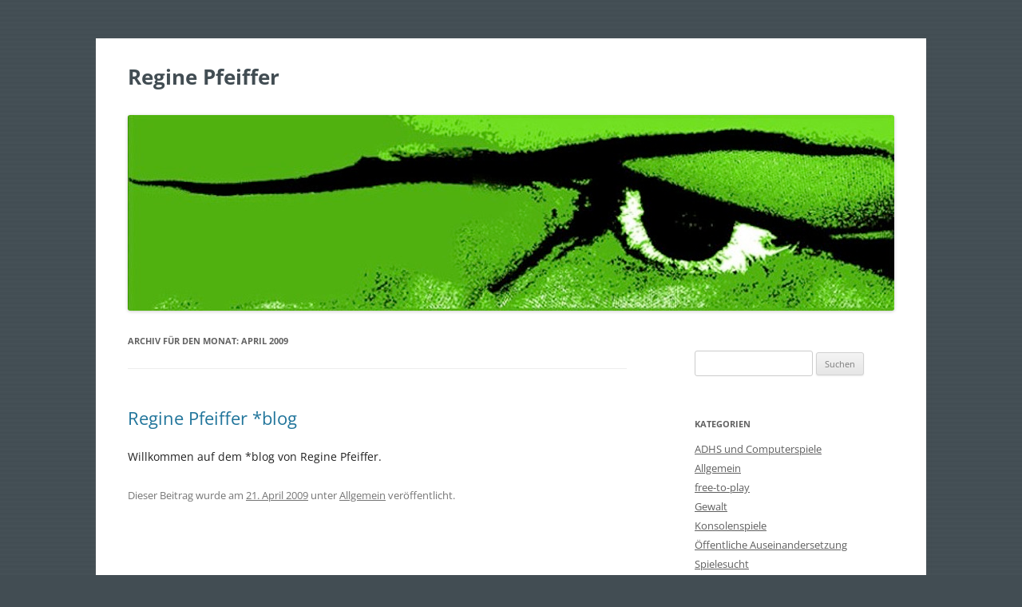

--- FILE ---
content_type: text/css
request_url: http://www.regine-pfeiffer.de/wp/wp-content/themes/JJ/style.css?ver=20230328
body_size: 1271
content:
/*
Theme Name: JJ
Author: Jochen
Template: twentytwelve
*/

@import url("../twentytwelve/style.css");

body, 
table, 
.entry-content table,
.comment-content table,
.entry-content th, 
.comment-content th {
	color: #222;
}

.entry-content th, 
.comment-content th {
	text-align: center;
}

#site-navigation {
        display: none;
}

.widget-area .widget, .widget-area .widget a {
	color: #5F5F5F; /*#757575*/
}

.widget-area .widget h3 {
	margin-bottom: 7px;
	margin-bottom: 0.5rem;
}


.site-content {
	margin: 0 !important;
}

.no-margin {
	margin: 0 !important;
}

.no-padding {
	padding: 0 !important;
}

.floatleft {
	float: left !important;
}
.floatright {
	float: right !important;
}


.h2-span {
	color: #444;
	font-family: "Open Sans", Helvetica, Arial, sans-serif;
	font-weight: bold;
	font-size: 18px;
	font-size: 1.285714286rem;
}

.no-border, .no-border tr, .no-border td {
	border: none !important;
}


.slideshow {
	
}
.portfolio-slideshow {
	
}


.site-content article {
	/*border-bottom: 4px double #ededed;.*/
	border-bottom: none !important;
}


.fastlook {
	background-color: #FFFDAB;
}

.dialog-zitat {
	font-weight: bold;
	color: #000;
	font-style:italic;
}